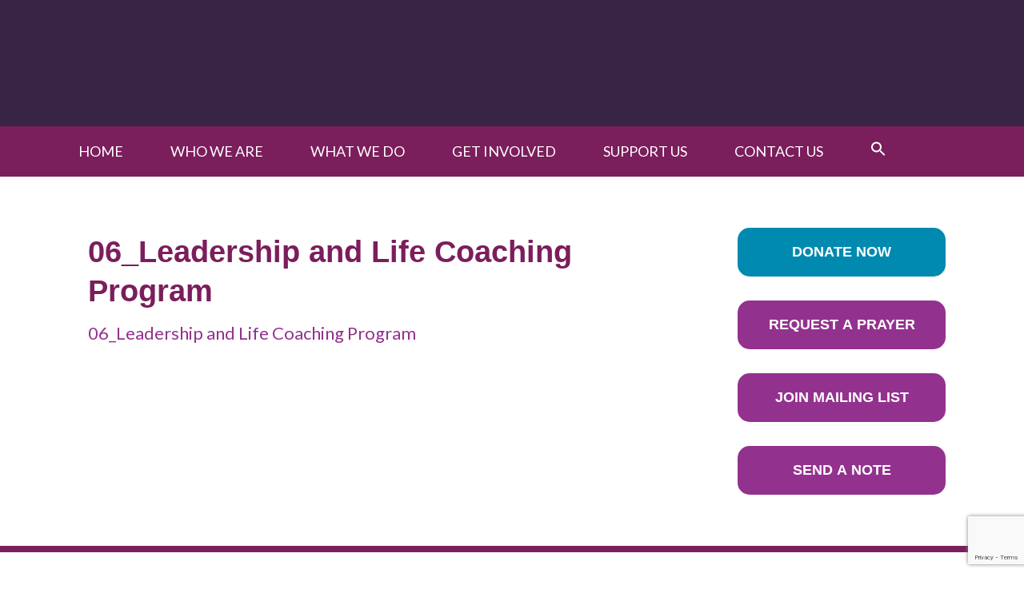

--- FILE ---
content_type: text/html; charset=utf-8
request_url: https://www.google.com/recaptcha/api2/anchor?ar=1&k=6LcBUTcrAAAAAN-g0ICH3D2UKt9ELSUJANa01mYI&co=aHR0cHM6Ly93d3cuc3Rqb3NlcGgtYmFkZW4ub3JnOjQ0Mw..&hl=en&v=PoyoqOPhxBO7pBk68S4YbpHZ&size=invisible&anchor-ms=20000&execute-ms=30000&cb=ioh9w1rf028r
body_size: 49628
content:
<!DOCTYPE HTML><html dir="ltr" lang="en"><head><meta http-equiv="Content-Type" content="text/html; charset=UTF-8">
<meta http-equiv="X-UA-Compatible" content="IE=edge">
<title>reCAPTCHA</title>
<style type="text/css">
/* cyrillic-ext */
@font-face {
  font-family: 'Roboto';
  font-style: normal;
  font-weight: 400;
  font-stretch: 100%;
  src: url(//fonts.gstatic.com/s/roboto/v48/KFO7CnqEu92Fr1ME7kSn66aGLdTylUAMa3GUBHMdazTgWw.woff2) format('woff2');
  unicode-range: U+0460-052F, U+1C80-1C8A, U+20B4, U+2DE0-2DFF, U+A640-A69F, U+FE2E-FE2F;
}
/* cyrillic */
@font-face {
  font-family: 'Roboto';
  font-style: normal;
  font-weight: 400;
  font-stretch: 100%;
  src: url(//fonts.gstatic.com/s/roboto/v48/KFO7CnqEu92Fr1ME7kSn66aGLdTylUAMa3iUBHMdazTgWw.woff2) format('woff2');
  unicode-range: U+0301, U+0400-045F, U+0490-0491, U+04B0-04B1, U+2116;
}
/* greek-ext */
@font-face {
  font-family: 'Roboto';
  font-style: normal;
  font-weight: 400;
  font-stretch: 100%;
  src: url(//fonts.gstatic.com/s/roboto/v48/KFO7CnqEu92Fr1ME7kSn66aGLdTylUAMa3CUBHMdazTgWw.woff2) format('woff2');
  unicode-range: U+1F00-1FFF;
}
/* greek */
@font-face {
  font-family: 'Roboto';
  font-style: normal;
  font-weight: 400;
  font-stretch: 100%;
  src: url(//fonts.gstatic.com/s/roboto/v48/KFO7CnqEu92Fr1ME7kSn66aGLdTylUAMa3-UBHMdazTgWw.woff2) format('woff2');
  unicode-range: U+0370-0377, U+037A-037F, U+0384-038A, U+038C, U+038E-03A1, U+03A3-03FF;
}
/* math */
@font-face {
  font-family: 'Roboto';
  font-style: normal;
  font-weight: 400;
  font-stretch: 100%;
  src: url(//fonts.gstatic.com/s/roboto/v48/KFO7CnqEu92Fr1ME7kSn66aGLdTylUAMawCUBHMdazTgWw.woff2) format('woff2');
  unicode-range: U+0302-0303, U+0305, U+0307-0308, U+0310, U+0312, U+0315, U+031A, U+0326-0327, U+032C, U+032F-0330, U+0332-0333, U+0338, U+033A, U+0346, U+034D, U+0391-03A1, U+03A3-03A9, U+03B1-03C9, U+03D1, U+03D5-03D6, U+03F0-03F1, U+03F4-03F5, U+2016-2017, U+2034-2038, U+203C, U+2040, U+2043, U+2047, U+2050, U+2057, U+205F, U+2070-2071, U+2074-208E, U+2090-209C, U+20D0-20DC, U+20E1, U+20E5-20EF, U+2100-2112, U+2114-2115, U+2117-2121, U+2123-214F, U+2190, U+2192, U+2194-21AE, U+21B0-21E5, U+21F1-21F2, U+21F4-2211, U+2213-2214, U+2216-22FF, U+2308-230B, U+2310, U+2319, U+231C-2321, U+2336-237A, U+237C, U+2395, U+239B-23B7, U+23D0, U+23DC-23E1, U+2474-2475, U+25AF, U+25B3, U+25B7, U+25BD, U+25C1, U+25CA, U+25CC, U+25FB, U+266D-266F, U+27C0-27FF, U+2900-2AFF, U+2B0E-2B11, U+2B30-2B4C, U+2BFE, U+3030, U+FF5B, U+FF5D, U+1D400-1D7FF, U+1EE00-1EEFF;
}
/* symbols */
@font-face {
  font-family: 'Roboto';
  font-style: normal;
  font-weight: 400;
  font-stretch: 100%;
  src: url(//fonts.gstatic.com/s/roboto/v48/KFO7CnqEu92Fr1ME7kSn66aGLdTylUAMaxKUBHMdazTgWw.woff2) format('woff2');
  unicode-range: U+0001-000C, U+000E-001F, U+007F-009F, U+20DD-20E0, U+20E2-20E4, U+2150-218F, U+2190, U+2192, U+2194-2199, U+21AF, U+21E6-21F0, U+21F3, U+2218-2219, U+2299, U+22C4-22C6, U+2300-243F, U+2440-244A, U+2460-24FF, U+25A0-27BF, U+2800-28FF, U+2921-2922, U+2981, U+29BF, U+29EB, U+2B00-2BFF, U+4DC0-4DFF, U+FFF9-FFFB, U+10140-1018E, U+10190-1019C, U+101A0, U+101D0-101FD, U+102E0-102FB, U+10E60-10E7E, U+1D2C0-1D2D3, U+1D2E0-1D37F, U+1F000-1F0FF, U+1F100-1F1AD, U+1F1E6-1F1FF, U+1F30D-1F30F, U+1F315, U+1F31C, U+1F31E, U+1F320-1F32C, U+1F336, U+1F378, U+1F37D, U+1F382, U+1F393-1F39F, U+1F3A7-1F3A8, U+1F3AC-1F3AF, U+1F3C2, U+1F3C4-1F3C6, U+1F3CA-1F3CE, U+1F3D4-1F3E0, U+1F3ED, U+1F3F1-1F3F3, U+1F3F5-1F3F7, U+1F408, U+1F415, U+1F41F, U+1F426, U+1F43F, U+1F441-1F442, U+1F444, U+1F446-1F449, U+1F44C-1F44E, U+1F453, U+1F46A, U+1F47D, U+1F4A3, U+1F4B0, U+1F4B3, U+1F4B9, U+1F4BB, U+1F4BF, U+1F4C8-1F4CB, U+1F4D6, U+1F4DA, U+1F4DF, U+1F4E3-1F4E6, U+1F4EA-1F4ED, U+1F4F7, U+1F4F9-1F4FB, U+1F4FD-1F4FE, U+1F503, U+1F507-1F50B, U+1F50D, U+1F512-1F513, U+1F53E-1F54A, U+1F54F-1F5FA, U+1F610, U+1F650-1F67F, U+1F687, U+1F68D, U+1F691, U+1F694, U+1F698, U+1F6AD, U+1F6B2, U+1F6B9-1F6BA, U+1F6BC, U+1F6C6-1F6CF, U+1F6D3-1F6D7, U+1F6E0-1F6EA, U+1F6F0-1F6F3, U+1F6F7-1F6FC, U+1F700-1F7FF, U+1F800-1F80B, U+1F810-1F847, U+1F850-1F859, U+1F860-1F887, U+1F890-1F8AD, U+1F8B0-1F8BB, U+1F8C0-1F8C1, U+1F900-1F90B, U+1F93B, U+1F946, U+1F984, U+1F996, U+1F9E9, U+1FA00-1FA6F, U+1FA70-1FA7C, U+1FA80-1FA89, U+1FA8F-1FAC6, U+1FACE-1FADC, U+1FADF-1FAE9, U+1FAF0-1FAF8, U+1FB00-1FBFF;
}
/* vietnamese */
@font-face {
  font-family: 'Roboto';
  font-style: normal;
  font-weight: 400;
  font-stretch: 100%;
  src: url(//fonts.gstatic.com/s/roboto/v48/KFO7CnqEu92Fr1ME7kSn66aGLdTylUAMa3OUBHMdazTgWw.woff2) format('woff2');
  unicode-range: U+0102-0103, U+0110-0111, U+0128-0129, U+0168-0169, U+01A0-01A1, U+01AF-01B0, U+0300-0301, U+0303-0304, U+0308-0309, U+0323, U+0329, U+1EA0-1EF9, U+20AB;
}
/* latin-ext */
@font-face {
  font-family: 'Roboto';
  font-style: normal;
  font-weight: 400;
  font-stretch: 100%;
  src: url(//fonts.gstatic.com/s/roboto/v48/KFO7CnqEu92Fr1ME7kSn66aGLdTylUAMa3KUBHMdazTgWw.woff2) format('woff2');
  unicode-range: U+0100-02BA, U+02BD-02C5, U+02C7-02CC, U+02CE-02D7, U+02DD-02FF, U+0304, U+0308, U+0329, U+1D00-1DBF, U+1E00-1E9F, U+1EF2-1EFF, U+2020, U+20A0-20AB, U+20AD-20C0, U+2113, U+2C60-2C7F, U+A720-A7FF;
}
/* latin */
@font-face {
  font-family: 'Roboto';
  font-style: normal;
  font-weight: 400;
  font-stretch: 100%;
  src: url(//fonts.gstatic.com/s/roboto/v48/KFO7CnqEu92Fr1ME7kSn66aGLdTylUAMa3yUBHMdazQ.woff2) format('woff2');
  unicode-range: U+0000-00FF, U+0131, U+0152-0153, U+02BB-02BC, U+02C6, U+02DA, U+02DC, U+0304, U+0308, U+0329, U+2000-206F, U+20AC, U+2122, U+2191, U+2193, U+2212, U+2215, U+FEFF, U+FFFD;
}
/* cyrillic-ext */
@font-face {
  font-family: 'Roboto';
  font-style: normal;
  font-weight: 500;
  font-stretch: 100%;
  src: url(//fonts.gstatic.com/s/roboto/v48/KFO7CnqEu92Fr1ME7kSn66aGLdTylUAMa3GUBHMdazTgWw.woff2) format('woff2');
  unicode-range: U+0460-052F, U+1C80-1C8A, U+20B4, U+2DE0-2DFF, U+A640-A69F, U+FE2E-FE2F;
}
/* cyrillic */
@font-face {
  font-family: 'Roboto';
  font-style: normal;
  font-weight: 500;
  font-stretch: 100%;
  src: url(//fonts.gstatic.com/s/roboto/v48/KFO7CnqEu92Fr1ME7kSn66aGLdTylUAMa3iUBHMdazTgWw.woff2) format('woff2');
  unicode-range: U+0301, U+0400-045F, U+0490-0491, U+04B0-04B1, U+2116;
}
/* greek-ext */
@font-face {
  font-family: 'Roboto';
  font-style: normal;
  font-weight: 500;
  font-stretch: 100%;
  src: url(//fonts.gstatic.com/s/roboto/v48/KFO7CnqEu92Fr1ME7kSn66aGLdTylUAMa3CUBHMdazTgWw.woff2) format('woff2');
  unicode-range: U+1F00-1FFF;
}
/* greek */
@font-face {
  font-family: 'Roboto';
  font-style: normal;
  font-weight: 500;
  font-stretch: 100%;
  src: url(//fonts.gstatic.com/s/roboto/v48/KFO7CnqEu92Fr1ME7kSn66aGLdTylUAMa3-UBHMdazTgWw.woff2) format('woff2');
  unicode-range: U+0370-0377, U+037A-037F, U+0384-038A, U+038C, U+038E-03A1, U+03A3-03FF;
}
/* math */
@font-face {
  font-family: 'Roboto';
  font-style: normal;
  font-weight: 500;
  font-stretch: 100%;
  src: url(//fonts.gstatic.com/s/roboto/v48/KFO7CnqEu92Fr1ME7kSn66aGLdTylUAMawCUBHMdazTgWw.woff2) format('woff2');
  unicode-range: U+0302-0303, U+0305, U+0307-0308, U+0310, U+0312, U+0315, U+031A, U+0326-0327, U+032C, U+032F-0330, U+0332-0333, U+0338, U+033A, U+0346, U+034D, U+0391-03A1, U+03A3-03A9, U+03B1-03C9, U+03D1, U+03D5-03D6, U+03F0-03F1, U+03F4-03F5, U+2016-2017, U+2034-2038, U+203C, U+2040, U+2043, U+2047, U+2050, U+2057, U+205F, U+2070-2071, U+2074-208E, U+2090-209C, U+20D0-20DC, U+20E1, U+20E5-20EF, U+2100-2112, U+2114-2115, U+2117-2121, U+2123-214F, U+2190, U+2192, U+2194-21AE, U+21B0-21E5, U+21F1-21F2, U+21F4-2211, U+2213-2214, U+2216-22FF, U+2308-230B, U+2310, U+2319, U+231C-2321, U+2336-237A, U+237C, U+2395, U+239B-23B7, U+23D0, U+23DC-23E1, U+2474-2475, U+25AF, U+25B3, U+25B7, U+25BD, U+25C1, U+25CA, U+25CC, U+25FB, U+266D-266F, U+27C0-27FF, U+2900-2AFF, U+2B0E-2B11, U+2B30-2B4C, U+2BFE, U+3030, U+FF5B, U+FF5D, U+1D400-1D7FF, U+1EE00-1EEFF;
}
/* symbols */
@font-face {
  font-family: 'Roboto';
  font-style: normal;
  font-weight: 500;
  font-stretch: 100%;
  src: url(//fonts.gstatic.com/s/roboto/v48/KFO7CnqEu92Fr1ME7kSn66aGLdTylUAMaxKUBHMdazTgWw.woff2) format('woff2');
  unicode-range: U+0001-000C, U+000E-001F, U+007F-009F, U+20DD-20E0, U+20E2-20E4, U+2150-218F, U+2190, U+2192, U+2194-2199, U+21AF, U+21E6-21F0, U+21F3, U+2218-2219, U+2299, U+22C4-22C6, U+2300-243F, U+2440-244A, U+2460-24FF, U+25A0-27BF, U+2800-28FF, U+2921-2922, U+2981, U+29BF, U+29EB, U+2B00-2BFF, U+4DC0-4DFF, U+FFF9-FFFB, U+10140-1018E, U+10190-1019C, U+101A0, U+101D0-101FD, U+102E0-102FB, U+10E60-10E7E, U+1D2C0-1D2D3, U+1D2E0-1D37F, U+1F000-1F0FF, U+1F100-1F1AD, U+1F1E6-1F1FF, U+1F30D-1F30F, U+1F315, U+1F31C, U+1F31E, U+1F320-1F32C, U+1F336, U+1F378, U+1F37D, U+1F382, U+1F393-1F39F, U+1F3A7-1F3A8, U+1F3AC-1F3AF, U+1F3C2, U+1F3C4-1F3C6, U+1F3CA-1F3CE, U+1F3D4-1F3E0, U+1F3ED, U+1F3F1-1F3F3, U+1F3F5-1F3F7, U+1F408, U+1F415, U+1F41F, U+1F426, U+1F43F, U+1F441-1F442, U+1F444, U+1F446-1F449, U+1F44C-1F44E, U+1F453, U+1F46A, U+1F47D, U+1F4A3, U+1F4B0, U+1F4B3, U+1F4B9, U+1F4BB, U+1F4BF, U+1F4C8-1F4CB, U+1F4D6, U+1F4DA, U+1F4DF, U+1F4E3-1F4E6, U+1F4EA-1F4ED, U+1F4F7, U+1F4F9-1F4FB, U+1F4FD-1F4FE, U+1F503, U+1F507-1F50B, U+1F50D, U+1F512-1F513, U+1F53E-1F54A, U+1F54F-1F5FA, U+1F610, U+1F650-1F67F, U+1F687, U+1F68D, U+1F691, U+1F694, U+1F698, U+1F6AD, U+1F6B2, U+1F6B9-1F6BA, U+1F6BC, U+1F6C6-1F6CF, U+1F6D3-1F6D7, U+1F6E0-1F6EA, U+1F6F0-1F6F3, U+1F6F7-1F6FC, U+1F700-1F7FF, U+1F800-1F80B, U+1F810-1F847, U+1F850-1F859, U+1F860-1F887, U+1F890-1F8AD, U+1F8B0-1F8BB, U+1F8C0-1F8C1, U+1F900-1F90B, U+1F93B, U+1F946, U+1F984, U+1F996, U+1F9E9, U+1FA00-1FA6F, U+1FA70-1FA7C, U+1FA80-1FA89, U+1FA8F-1FAC6, U+1FACE-1FADC, U+1FADF-1FAE9, U+1FAF0-1FAF8, U+1FB00-1FBFF;
}
/* vietnamese */
@font-face {
  font-family: 'Roboto';
  font-style: normal;
  font-weight: 500;
  font-stretch: 100%;
  src: url(//fonts.gstatic.com/s/roboto/v48/KFO7CnqEu92Fr1ME7kSn66aGLdTylUAMa3OUBHMdazTgWw.woff2) format('woff2');
  unicode-range: U+0102-0103, U+0110-0111, U+0128-0129, U+0168-0169, U+01A0-01A1, U+01AF-01B0, U+0300-0301, U+0303-0304, U+0308-0309, U+0323, U+0329, U+1EA0-1EF9, U+20AB;
}
/* latin-ext */
@font-face {
  font-family: 'Roboto';
  font-style: normal;
  font-weight: 500;
  font-stretch: 100%;
  src: url(//fonts.gstatic.com/s/roboto/v48/KFO7CnqEu92Fr1ME7kSn66aGLdTylUAMa3KUBHMdazTgWw.woff2) format('woff2');
  unicode-range: U+0100-02BA, U+02BD-02C5, U+02C7-02CC, U+02CE-02D7, U+02DD-02FF, U+0304, U+0308, U+0329, U+1D00-1DBF, U+1E00-1E9F, U+1EF2-1EFF, U+2020, U+20A0-20AB, U+20AD-20C0, U+2113, U+2C60-2C7F, U+A720-A7FF;
}
/* latin */
@font-face {
  font-family: 'Roboto';
  font-style: normal;
  font-weight: 500;
  font-stretch: 100%;
  src: url(//fonts.gstatic.com/s/roboto/v48/KFO7CnqEu92Fr1ME7kSn66aGLdTylUAMa3yUBHMdazQ.woff2) format('woff2');
  unicode-range: U+0000-00FF, U+0131, U+0152-0153, U+02BB-02BC, U+02C6, U+02DA, U+02DC, U+0304, U+0308, U+0329, U+2000-206F, U+20AC, U+2122, U+2191, U+2193, U+2212, U+2215, U+FEFF, U+FFFD;
}
/* cyrillic-ext */
@font-face {
  font-family: 'Roboto';
  font-style: normal;
  font-weight: 900;
  font-stretch: 100%;
  src: url(//fonts.gstatic.com/s/roboto/v48/KFO7CnqEu92Fr1ME7kSn66aGLdTylUAMa3GUBHMdazTgWw.woff2) format('woff2');
  unicode-range: U+0460-052F, U+1C80-1C8A, U+20B4, U+2DE0-2DFF, U+A640-A69F, U+FE2E-FE2F;
}
/* cyrillic */
@font-face {
  font-family: 'Roboto';
  font-style: normal;
  font-weight: 900;
  font-stretch: 100%;
  src: url(//fonts.gstatic.com/s/roboto/v48/KFO7CnqEu92Fr1ME7kSn66aGLdTylUAMa3iUBHMdazTgWw.woff2) format('woff2');
  unicode-range: U+0301, U+0400-045F, U+0490-0491, U+04B0-04B1, U+2116;
}
/* greek-ext */
@font-face {
  font-family: 'Roboto';
  font-style: normal;
  font-weight: 900;
  font-stretch: 100%;
  src: url(//fonts.gstatic.com/s/roboto/v48/KFO7CnqEu92Fr1ME7kSn66aGLdTylUAMa3CUBHMdazTgWw.woff2) format('woff2');
  unicode-range: U+1F00-1FFF;
}
/* greek */
@font-face {
  font-family: 'Roboto';
  font-style: normal;
  font-weight: 900;
  font-stretch: 100%;
  src: url(//fonts.gstatic.com/s/roboto/v48/KFO7CnqEu92Fr1ME7kSn66aGLdTylUAMa3-UBHMdazTgWw.woff2) format('woff2');
  unicode-range: U+0370-0377, U+037A-037F, U+0384-038A, U+038C, U+038E-03A1, U+03A3-03FF;
}
/* math */
@font-face {
  font-family: 'Roboto';
  font-style: normal;
  font-weight: 900;
  font-stretch: 100%;
  src: url(//fonts.gstatic.com/s/roboto/v48/KFO7CnqEu92Fr1ME7kSn66aGLdTylUAMawCUBHMdazTgWw.woff2) format('woff2');
  unicode-range: U+0302-0303, U+0305, U+0307-0308, U+0310, U+0312, U+0315, U+031A, U+0326-0327, U+032C, U+032F-0330, U+0332-0333, U+0338, U+033A, U+0346, U+034D, U+0391-03A1, U+03A3-03A9, U+03B1-03C9, U+03D1, U+03D5-03D6, U+03F0-03F1, U+03F4-03F5, U+2016-2017, U+2034-2038, U+203C, U+2040, U+2043, U+2047, U+2050, U+2057, U+205F, U+2070-2071, U+2074-208E, U+2090-209C, U+20D0-20DC, U+20E1, U+20E5-20EF, U+2100-2112, U+2114-2115, U+2117-2121, U+2123-214F, U+2190, U+2192, U+2194-21AE, U+21B0-21E5, U+21F1-21F2, U+21F4-2211, U+2213-2214, U+2216-22FF, U+2308-230B, U+2310, U+2319, U+231C-2321, U+2336-237A, U+237C, U+2395, U+239B-23B7, U+23D0, U+23DC-23E1, U+2474-2475, U+25AF, U+25B3, U+25B7, U+25BD, U+25C1, U+25CA, U+25CC, U+25FB, U+266D-266F, U+27C0-27FF, U+2900-2AFF, U+2B0E-2B11, U+2B30-2B4C, U+2BFE, U+3030, U+FF5B, U+FF5D, U+1D400-1D7FF, U+1EE00-1EEFF;
}
/* symbols */
@font-face {
  font-family: 'Roboto';
  font-style: normal;
  font-weight: 900;
  font-stretch: 100%;
  src: url(//fonts.gstatic.com/s/roboto/v48/KFO7CnqEu92Fr1ME7kSn66aGLdTylUAMaxKUBHMdazTgWw.woff2) format('woff2');
  unicode-range: U+0001-000C, U+000E-001F, U+007F-009F, U+20DD-20E0, U+20E2-20E4, U+2150-218F, U+2190, U+2192, U+2194-2199, U+21AF, U+21E6-21F0, U+21F3, U+2218-2219, U+2299, U+22C4-22C6, U+2300-243F, U+2440-244A, U+2460-24FF, U+25A0-27BF, U+2800-28FF, U+2921-2922, U+2981, U+29BF, U+29EB, U+2B00-2BFF, U+4DC0-4DFF, U+FFF9-FFFB, U+10140-1018E, U+10190-1019C, U+101A0, U+101D0-101FD, U+102E0-102FB, U+10E60-10E7E, U+1D2C0-1D2D3, U+1D2E0-1D37F, U+1F000-1F0FF, U+1F100-1F1AD, U+1F1E6-1F1FF, U+1F30D-1F30F, U+1F315, U+1F31C, U+1F31E, U+1F320-1F32C, U+1F336, U+1F378, U+1F37D, U+1F382, U+1F393-1F39F, U+1F3A7-1F3A8, U+1F3AC-1F3AF, U+1F3C2, U+1F3C4-1F3C6, U+1F3CA-1F3CE, U+1F3D4-1F3E0, U+1F3ED, U+1F3F1-1F3F3, U+1F3F5-1F3F7, U+1F408, U+1F415, U+1F41F, U+1F426, U+1F43F, U+1F441-1F442, U+1F444, U+1F446-1F449, U+1F44C-1F44E, U+1F453, U+1F46A, U+1F47D, U+1F4A3, U+1F4B0, U+1F4B3, U+1F4B9, U+1F4BB, U+1F4BF, U+1F4C8-1F4CB, U+1F4D6, U+1F4DA, U+1F4DF, U+1F4E3-1F4E6, U+1F4EA-1F4ED, U+1F4F7, U+1F4F9-1F4FB, U+1F4FD-1F4FE, U+1F503, U+1F507-1F50B, U+1F50D, U+1F512-1F513, U+1F53E-1F54A, U+1F54F-1F5FA, U+1F610, U+1F650-1F67F, U+1F687, U+1F68D, U+1F691, U+1F694, U+1F698, U+1F6AD, U+1F6B2, U+1F6B9-1F6BA, U+1F6BC, U+1F6C6-1F6CF, U+1F6D3-1F6D7, U+1F6E0-1F6EA, U+1F6F0-1F6F3, U+1F6F7-1F6FC, U+1F700-1F7FF, U+1F800-1F80B, U+1F810-1F847, U+1F850-1F859, U+1F860-1F887, U+1F890-1F8AD, U+1F8B0-1F8BB, U+1F8C0-1F8C1, U+1F900-1F90B, U+1F93B, U+1F946, U+1F984, U+1F996, U+1F9E9, U+1FA00-1FA6F, U+1FA70-1FA7C, U+1FA80-1FA89, U+1FA8F-1FAC6, U+1FACE-1FADC, U+1FADF-1FAE9, U+1FAF0-1FAF8, U+1FB00-1FBFF;
}
/* vietnamese */
@font-face {
  font-family: 'Roboto';
  font-style: normal;
  font-weight: 900;
  font-stretch: 100%;
  src: url(//fonts.gstatic.com/s/roboto/v48/KFO7CnqEu92Fr1ME7kSn66aGLdTylUAMa3OUBHMdazTgWw.woff2) format('woff2');
  unicode-range: U+0102-0103, U+0110-0111, U+0128-0129, U+0168-0169, U+01A0-01A1, U+01AF-01B0, U+0300-0301, U+0303-0304, U+0308-0309, U+0323, U+0329, U+1EA0-1EF9, U+20AB;
}
/* latin-ext */
@font-face {
  font-family: 'Roboto';
  font-style: normal;
  font-weight: 900;
  font-stretch: 100%;
  src: url(//fonts.gstatic.com/s/roboto/v48/KFO7CnqEu92Fr1ME7kSn66aGLdTylUAMa3KUBHMdazTgWw.woff2) format('woff2');
  unicode-range: U+0100-02BA, U+02BD-02C5, U+02C7-02CC, U+02CE-02D7, U+02DD-02FF, U+0304, U+0308, U+0329, U+1D00-1DBF, U+1E00-1E9F, U+1EF2-1EFF, U+2020, U+20A0-20AB, U+20AD-20C0, U+2113, U+2C60-2C7F, U+A720-A7FF;
}
/* latin */
@font-face {
  font-family: 'Roboto';
  font-style: normal;
  font-weight: 900;
  font-stretch: 100%;
  src: url(//fonts.gstatic.com/s/roboto/v48/KFO7CnqEu92Fr1ME7kSn66aGLdTylUAMa3yUBHMdazQ.woff2) format('woff2');
  unicode-range: U+0000-00FF, U+0131, U+0152-0153, U+02BB-02BC, U+02C6, U+02DA, U+02DC, U+0304, U+0308, U+0329, U+2000-206F, U+20AC, U+2122, U+2191, U+2193, U+2212, U+2215, U+FEFF, U+FFFD;
}

</style>
<link rel="stylesheet" type="text/css" href="https://www.gstatic.com/recaptcha/releases/PoyoqOPhxBO7pBk68S4YbpHZ/styles__ltr.css">
<script nonce="QzAUuCYLO7D47h5R0dwWvQ" type="text/javascript">window['__recaptcha_api'] = 'https://www.google.com/recaptcha/api2/';</script>
<script type="text/javascript" src="https://www.gstatic.com/recaptcha/releases/PoyoqOPhxBO7pBk68S4YbpHZ/recaptcha__en.js" nonce="QzAUuCYLO7D47h5R0dwWvQ">
      
    </script></head>
<body><div id="rc-anchor-alert" class="rc-anchor-alert"></div>
<input type="hidden" id="recaptcha-token" value="[base64]">
<script type="text/javascript" nonce="QzAUuCYLO7D47h5R0dwWvQ">
      recaptcha.anchor.Main.init("[\x22ainput\x22,[\x22bgdata\x22,\x22\x22,\[base64]/[base64]/bmV3IFpbdF0obVswXSk6Sz09Mj9uZXcgWlt0XShtWzBdLG1bMV0pOks9PTM/bmV3IFpbdF0obVswXSxtWzFdLG1bMl0pOks9PTQ/[base64]/[base64]/[base64]/[base64]/[base64]/[base64]/[base64]/[base64]/[base64]/[base64]/[base64]/[base64]/[base64]/[base64]\\u003d\\u003d\x22,\[base64]\x22,\x22wr82dcK5XQ/Cl0LDnMOXwr5gHMK/[base64]/[base64]/Ct1BJK8OUIsK5WnfCnkI+En/Dqm7Di8OjwpUWesKtVMKQw7t6F8K6G8O9w6/CiFPCkcO9w6c7fMOleh0uKsOOw53Cp8Ovw63Cp0NYw5h1wo3Cj0YqKDxOw7PCgizDumsNZAsEKhlAw6jDjRZEJRJaTsK2w7gsw5zCocOKTcOowr9YNMKDAMKQfFVaw7HDry3DpMK/wpbCul3Dvl/DiiALaBgtewAMfcKuwrZLwoFGIwI1w6TCrTdrw63CiURpwpAPLljClUYyw5fCl8Kqw4lCD3fCrnXDs8KNJsKTwrDDjFsFIMK2wrbDlsK1I2Ulwo3CoMOyXcOVwo7Dmx7DkF03bMK4wrXDqcOFYMKWwqFFw4UcNE/CtsKkMCZ8KjnCt0TDnsKFw4TCmcOtw5vCs8OwZMKiwoHDphTDpzTDm2ItwqrDscKtcsK7EcKeI0MdwrMQwro6eB3DqAl4w6DCijfCl2RmwobDjRbDp0ZUw5nDomUOw44Bw67DrBrCsiQ/w5fCiHpjNFptcW3DsiErM8OkTFXCnsOgW8Ocwq9uDcK9wrnCnsOAw6TCohXCnngCFiIaD3c/w6jDmCtbWAHCkWhUwpDCuMOiw6ZZE8O/[base64]/[base64]/woJdwrIWw5HDmMK6wrXCt8KkwrACTHbDvmcMw4fCkMKRT2h2w41Tw5dMw7jCmcKRwrbDjsOqVQJ/woQHwpMTTCTCn8KNw5A3wqg7wrlJehzDtsKlfzUATAfCgMKvJMOQw7/DpcOzSMKUw7QsA8Kmwoc8wpnCr8KxVkB3w70bw6lOwokiw7vDlMK1ecKDwqNRUTXCvEMrw6s/TAwfwq0Dw5PDksOLwoDDl8KQw44BwrVcEX7DosKGwqvDsknCosORR8Kgw4LCmcKJecKZJMOaUCbCocKyEFzDqcKEOsOgRXvCgsO7ccKaw75vfcKTw5HCpVFIwq82QhsDwoLDjE3DkMObwpHDmsKJDStvw7jDisOnw47CoHfCnARDw6R/asK8TsOOwpnDjMOZw6XDjAbCvMOwesOjF8KIwrnCg1VqVBtFccKiLcKkA8KEw7rCisOfwotdw7s1w6PDig8Rwq3DlnXDrnvCg0bDpmo6w57CnsKNJcK/wqZhcDkIwrzCicOcA0jCnXJlwq0Yw49REsKYdm53V8KQCjrClSk/[base64]/IMOswqsTOcKVXsKNSMKiwp7DmQdMw5R8Z2sqD0sZQR/DjMKXFyrDlMOlTMOnw7TCqQzDtMKeVCkLLMOKYwc7Y8OIFjXDvDwrGMKTw6jCmMKxGX3DrEjDnsOXwqzCksKBR8KAw7DChjrCusKIw4NowrM7OzbDrAkLwrMqwp1oMGBbwp7CqcKHPMOodE7DtGEjwqHDrcOpw6HDjmhuw5LDv8KYcsKeVhR1VzXDilE3TsK/wo7DrkgfFkhSSivCrWbDjhwRwpYUGUvCnBPDgVR3EcOOw5jClUDDtMOOZXRow5hLVkl/w4vCi8OLw7ElwrAnw7NtwrHDmy0/TlfCgk0pR8KDOcKWwpvDmBHCthjCgHUAfsKmwod3IADCuMOxwrTCvAXCocO7w4jDkWpTDgrDiTTDpMKFwoV6w7fCl3lOwpjDhEN6w6TDgRRtA8K4Z8O4AsKiwo0Iw5XDssKAb2PDgSTCjivCkWXCrlvDmnXDpjrCssKWD8K/MsKxNsK7cHfCvlRBwrTCvGoVOEAsEwLDj2XCjR7CtsKZTUFowqNtwrVAw4HDucOYeBxMw7PCv8OkwoHDisKMwpbDqsO5ZnzCuD8QEMKywpXDrlxVwrBRcFfCgw9Qw5LCtsKjThHCisKDacOnw5vDqx9PGMOuwoTCjRxpHMOSw4kkw4pvw6/DhynDhDw1CMO6w6U/wrIrw6gtZsO+UzPDkMKIw5sJc8KsZcKKInPDtMKBNy4lw7wkw7DCucKQQD/CksOTHcOhTcKPWMOfacKRN8KcwpPCti13wplnKMOuGcOiw7lxw7sPTMO1XMO5WcOcLsKHw6oeLXTCrkTDsMO/w7jDk8OqY8KFw7zDpcKUw7ZVAsKTF8OLw5EKwpF3w6p4wqZtwo3Dr8Krw5TDnEt2HMOoeMKnw5NRw5TCrsKOw7kzYQljw4/DjUAvIwfCjWUbG8Ocw5Yxw5XCqS91wofDgHHDjcO0wr7DvcORw5/CkMKwwo5sYMKHO2XChsOsBsK7VcKCwrIbw6zDvHYswoLDkGogw43Cky50UCzCi3nCj8Ktw7/DicOPw4QdGS9hwrLCucKxe8OIw6h+wqXDrcKww7XDvMKFDsOUw5jCu0Ylw5gmX1c/w70PasOaQAtAw70vw77CiWY8w5nCiMKLA3IFWRrDkDjCmcOJwonCvMKLwrZXIRhVwoLDnALCgMKWdU5QwqjChMK9w5E1EXxLw4fDgwjDmMOMwpwvRMK9b8KBwr/DjSrDs8OYwp52wrwXOsOaw4s5ZsKRwoDCkcK4wrDCmlzDvcKywoRWwotowoVyZsOhwpRswq/Cui15Dm7DscOEwpwAOyFOw4vDo0/CksK9woV3w7jDrw/[base64]/[base64]/woJCwot3w5x3w65Kwr3CvsKgZ1DCkFtUU3jChX/DgkEEZSxZwoYhw67Cj8ORwr4ACcK5KksjOMOYC8OtccKOwo8/w4pbbcKAG09jwovCp8OIwp/[base64]/PCB9woHCsiXCg3wkI8ORamPDqcK3OULCiMKAOcOiw69TA03Coj92Mh7DunF2wqlLwoDCpUpIw5FeBsKgT0wcT8OJwo4twrRVSDsVAcOXw78kW8KvUsKFYMOOSgjClMOBwrZWw5zDnsKGw6/[base64]/[base64]/wqIxf8K1AsKEwoE3w5fDj8O2QMO0D8OCIVwtw73DpsK+X31kV8KcwrMQwojDpiLDiUDDusOYwqwedBQnaSkvw4xQwoUuw5VIw6VwOGEXDGXChhkmwo5IwqFWw5PCv8Oyw4HDuQ3ChcKwCRrDm3LDtcONwp1Awq81QSDCrMO/ADpXZG5EBhLDq05sw6nDpcO9KcKBCsKxWTZywpgDwpDDj8OqwptgKsO0wpJZW8ODw6gZw4kuOxA7wpTCoMO/wrLDvsKCYMOzw7E9w5HDv8OWwpFPwoQXwo7Dh0s1Q0jDjsOeccKvw4VPasKMSMK5RhPDhcOMHW0mwq3CvsKGS8KPFm3DrjvCjcKzFsK/R8OQBcO1w480wq7DlmVUwqNlcMOcwoHDtsOuc1Unw6TCl8ONSsK8S1MBwodkXsOQwrdRXcKmbcO4w6Mhw4LCuyI6DcK+EsKcGH3Dt8OTXcOuw4DColARMHpPJUQOLlczw4LDt3p8dMOjw73DjsOWw6HDh8O6QcK/wq3DgcOww6bDmCx8W8OSMR/CkcORw5Ytw6XDu8OiYsK/ZwPDhgDCmGlrw6TCicKbw40VO3c8GcOCL0rCuMO8wr7DoGVoeMORECPDh2haw6DCmsKqVh/DvkN2w4zCiibCvypTEHfCkU41BVlXFsKVw4/DmhHDt8KNWHgowqFiw57Cm3odWsKtKQzDnA06w7PCvHUsT8OCw5vCvn1+VgPDqMK+DRBUIVjCmDljwp1Kwo8/ZEEbw7s3GsKfUcKpE3cEVXgIw67DksKwFHDDqn9ZUSrDuCQ/[base64]/Dn8KxwpI3w5PDl0XCg3LDsysVCsK0Fj1nBsKATsKwwrDDosKUXWZDw6XDicK1wpVZw4fDlcK/C0TDjsKeYinCm2UYwqM1GcKlf0Afw6MgwrAswojDnwnCuSB2w7nDgcKyw5dJQMKZwrbDm8KWwrDDtlnCrD9cUhXCo8ODaAEUw6VbwpR5wq3DpgwBHcKWTV8UaVvChMKuwpfDsmdkwpIiaWAGByZDw75WFBAzw7VIw5o/VTtxwpXDssKsw67ChsKzwodFN8OzwoPCvMK/NAHDknfCncOyN8OhVsOsw6LDq8KIWTldQE3Cs3QgDsOOcsKEZF4jQkkxwrV1w7jCv8KyfwsIIsKCwrTDqsOvBMOVwp/DisOcBGjDiBZSw6kJAmBVw4Z2w7TDusKjFMKbbycoS8KKwpAFRmhUWlLDkMOHw5Igw6/DjwXDohAZbn9PwoVIw7PDgcO/[base64]/DtwTDucKDwr3DqBbCosOYwptMwpjDjWHDsx4ww5FLE8KpSMKKZkLDksK7wp88NsKKAS07McK+wrJywojCtR7CtMK/w7s0NA0Bw4MCFlxmw4cIT8OsATDDscKHSTHClcKQOMKgJxDCugfCrcO8w7vCj8KnDiF1w4gBwpZpAURfNcObMcKLwq3DhMOMM3TDicOSwrMZwqMtw6NzwqbCmsKJTcO9w4LDvU/[base64]/DrcOOBsOkBGfDgcOcX8OjdsKGwqLDt8KJEihkfsOdw4jDoFvCmWZWwrkRYcKUwrjCh8OsNycGeMO7w6fCqn0PAcKOw6XCo37DrcOqw4wgIHNLwrHDsWHCqsOBw5g/wo7Cv8KawrzDgAJ+fnfCusK/C8KDwr7CgsKRwqYOw7zCgMKcF0zDusKDeRjCmcK9UAnCo17CpsO+UGvDrB/DucOTw6F3bsK0ZcOYKMOyMBXDjMOXb8OOIcOoS8KXwqDDlsK9dD5dw6PCrcOoJ0nChMOGNsOgBcOPwrIgwqt6bMKqw6vDh8OxfMOfRirCuGnCt8O0wqskwqpww7l/w4nCnWTDkUbDniDCij/DqsOrecOvw7vCtMO2wqvDtsOlw5DDqhEsEcOiJHfDklhqw4PCmFsKw6BAFQvCoS/CnFzCn8OvQ8OKMMOCfMOaZRlcAkADwpJzDMK/w6fConICw74uw6rDmMK+SsKYw7BXw5TDhwvCt2E4DRvCklPCjTwuwqhvw6hWTGLCgMO9w7bCncKUw4sEw4/DusOLwrlZwrQDfcO1KMO5H8KgacOww4PCvcOJw4rDj8KUIk4OEyp9wrfDs8KkFGfCmEB4V8KjEMORw4fCgMKVNsO+XMKQwqjDscODwoDDisONfyVXwrpLwpsZEMO0OsO7SsOkw61qFcKbCWfConPDrsO/wqgOXQTDuR/Dq8KcQ8OpVMO8C8Olw6RFI8K+XzE3TSrCt1fDgMKSwrQiMm7DqABFbillVUE/OMO/wqfCv8KrU8OpU0EKH1jCmMO+ZcOsIcK0wrcde8OEwqd+O8O6wpswbDMBKSkydH08W8O/Mk/Cuk/CsCkLw6FcwpfDkMOUGAgRw6lCQ8KTw7jCjsK+w5fDlMOFwrPDscOuAsO/wo0nwpjCtGjCgcKCS8O0eMOkTizDsmduw7kaU8Oowo/DthYBwocuGcKeHBnDosK2w59MwrDCm2UFw73DpU5/w4fDtgEKwp0lw4JjJU3CocOjOsO3w6svwrDChsKbw5/CgS/DrcKXZsKNw4jDosKYHMOWwozCsk3DuMOzTVLDskMTYsOQwpnCocO/CTlTw59tw7UHM3x7YsOMwqrDo8KDwoHChFbCj8O7w6lPJzDCpcKOZcKfwpDCiXsZwrzCt8KtwqcrQMK0wrRDLMOcHnjCh8K7KD7CnRPCpzTDmX/DqMKFw4FEwrjDpVQzGzxcwqvCnXHCogldHXoHKsOid8KvY1LDo8OBMkU+UR7DlEnDt8OJw4Qgw43DisKVwqZYw7MJw5TDjBvDisK/EHjDhGbDqVkyw4HCk8K7w49vBsKQw47CoAIkw7nCtcOVwpcjw7PCgl1HCsO7WR7Dn8KxAMO2w41lw6ENJGrCv8KpIyLDsXJIwrQ4fMOnwr/CoRrCjMKywoNLw77Dskc/wp89w7fDiB/DnEXDhsKuw6HCrwDDqcKowozCpMOCwpxEw5bDqglsfGNNw6NmQsKub8KXLcKUw6JRe3LCvGHDs1bDkcK9JFzDiMKMwqfCtiUfw63Cq8OsOQ/Cm2RqRMKSeivCg08MBVYEG8OLEhhkblPClEHDtxDCosKVw5PDn8KlO8Oqb13Dl8KBXEZuMMKRw7t3OD/CqmFsVsOhw4nCtsKyOMOlwqLCiSHDvMOQw5w6wrHDixLDg8O5w6ZKwpY1wqHDhsOuFcKSw4sgwqLDkmHCswVEw4/DjBrCsSjDusKCK8OWbcO5DmY5wrlmwoF1wrHDiAEcYFd+w6tJMsOrfWgYwp/CqGs6Nx/CicOEQ8Odwq5Hw7nCp8OqL8Odw4/DkMK1YwrDvMKTbsOywqXDiXJTw48Zw6DDrMK/QG0QwqPDjSoTw4fDqVXCnkQJcnXChsKqw5LCtjl/w73DtMK3c2xrw6zDmywIwpTCkVgCw6LCu8KOMcK/w4VMw5MMZsONODHDlMKIT8O+RijDonFqK2x7GGjDmlRKBXfDiMOlJkt7w7IFwqYHK0IoNMOHwp/Cim7Cp8OQTh/[base64]/CgjjDl1Jjw5F5FX9Mw7AZV0HDp13CkAzDuMKWwrfCshNqLkTCrSVrw5vCn8KSZVFZB0LDhEsQUsKUwpfChADCiDrCgcK5wp7DkyrCiG3DhcOpw4TDkcKWUsOhwodJNk0ic3LDmGTChTUAw6PDo8OkYy4AFsOWwqfCsG7Csg5Iw6/[base64]/CkHxsw4PDuijDlSpzw6HDryHCg0Yjw5jCgRvDvcOof8OZBcKjwofDskTCosOrJsKJCV5Iw6zCr2nCg8KvwqzDk8K5YcKJwqnDjHViNcKAw4HCvsKjbMOOw5zCj8OWEcOew7N1wqEkNxREf8O/ScOswp1lwpJnwpU7YTYSeUPCmRbDv8Kkw5cCw5cLw53Dlntmf23Cj3pyN8OYOQRZQsKLZsKTwqfCiMK2w5nDk0N3U8OLwrbCssOraxDDujA2woXCpMO0EcOSfFU9w6rCpSpnRXcfwq0ew4YYNMOgUMKhFCDDg8KheX7DhcOfOX7DncOqLSpNRxoCZsK/wokNEVJvwop+ARPCi04MdilbDSUedSTDh8O4wqfCmcO3I8KiDEvCiGbDpcKPQ8Oiw47DpAFZHT8bw4bDicOseGvDgcKTwqBMXcOmw6YcwpTChyjClsOuSlhUEjR0HsKPZGFRw5jChT/CtXDChjDDt8KCwprDpCtdDDdCwrvCkx4sw5lFw5FTRcO8SlvDoMKxRcKZwq5yQsKiw5TCkMKLAw/CpcKGwpNaw5HCrcOkRQkpCcKNwpTDpMKmwpcFKEo5Ew90wqXCmMKIwqbCuMK/[base64]/DhMKPwo8Zw6vDhcO/QhrDuXzDpn0kwr82wo/ChQ5Ow4jCjwjCrgNcw4zDlnspE8OPwo3CsyzDt2Fbw6Mgw77CjMK4w6BdK1F6DsK3IsKbccKOwotZw7rCmMK2w58dBCAdE8KyJQgIMH08wobDjAfCtzpuRTUQw7fCqylyw4bCl3Rgw6TDvyTDtMOQMsK/[base64]/Dgi/[base64]/DpMOCSsODwpzCj3MewqHDtMOgw6Z/PhREwqLDmcKQQRZbbmLDv8OmwrDDr0tkFcKcw6nDvsOHwrXCqcKmAAnDu17DnMO2PsOWw7xJX0kcbyPDuWZZwrbDj1ZfL8Orw5bCuMKNSGEOwrw/wqTDuCfDg3Y4wooxYsOIKDV/w6PCiXzCjyAfTXrCuEszSMKiKsOCwofDlVZPwpF3RcOHw6fDjsKzJcK8w7DDgsO6w4hGw786F8KqwqbDocK7GQY5esO/asOfGMO8wqIoVE1Fw5Maw6o1SAopHQ7CqW5JDsK5al1DVxIjw513YcOKw7PCtcOddx8swosUeMKBLMONwoIOZkbDgkccV8KOVwrDn8OpEMOKwq5bFMKQw5nCgB5Bw7cZw5JKacKoExPCmMOIO8K5wrrDlcOkwrg/A0/[base64]/c2fCuMKQbcO1YsOvW1siQmHDhcK7ScOvw7jDtg3CjngbW0zDsiAxWnZ0w63DlDrCmw/DvQbCjMOEwqXCj8OiIcO/[base64]/DrMKfNR9qw4dXwpsrw4fDhSJ7wrbDtsKFIg9fPyhewr8gwrjDuhMRQsOmchknw7vCtsO5XcOXGV7ChMObAMKJwqrDrMKAMjNEPHskw5vCrT0AwovDqMObwr/[base64]/[base64]/cMKrw40fHMOeLh/Dsz0mwpF5eMONAcKZUxZEw64CFMO0IV/Dt8KPITbDncKnE8OdZHbCmF9dRzzCvQXDu2JsBcKzWjhbwoDDmRfCj8K4wrUgw6NLwrfDqMOsw4d0aGDDi8OnworDr3zDucO3c8KHw5TCiUTCk07DksOIw4jDvRRnM8KGFgvCjRrDjMO3w7bDrRAAKnnDjlbCr8O+KsOwwrnDugXConbCuyNlw4zCvsKxVG/CtTcRSyjDrMOJfMKqDnrDgz7Di8KHWMKLC8OUw47CrwEpw4zDsMKfOXRnw4LDilHDiHtsw7RswqDDozJoLRPDuxTCojslGXbDvifDt3/[base64]/DvzN3w6AATcOSdcOqw5/Ch8K2YMKlSsOCwpbDq8KjMMK6IcOIJsOJwqvCg8KJw6FTwo/Dnw8Cw7hGwpQBw6ZhwrLDhxDDqDHDtcOVwrjCvFgMw6rDhMO0OmRlwq3CpFTChRHChkbDk2BWwpQ5w7QAwq4ZHCI3GH1/AMO3BcOHw5kHw7jCrF5PcTUHw7fDrsOmEsO7BFdAwojDgsKcw4HDtsKpwpkmw4jDiMOvY8KUwqLCrcO9ZDd5w4LCimjCiB/CgkzCujbCkXTCglIeXn8BwqtHwoPDqV9kwrzClMOXwpvDqsKkwo8cwrU9AcOmwoFuFGMpw55eZMOjwqpiw7FDAmYbwpVaf1bCqsOAACxIwoXDkD/DvcOYwqnChcK3wpbDp8K7BsKhdcKzwrM5BiVGCADCi8KOUsO3fcKtMcKEw7XDmxfCrivCk2BQWg16GsKtByPDqSnCnknDhsOrNsORDMOgwrA0d1rDv8O2w6jDq8KcQcKXwrdaw67Dt17Cpg5+PnBiwpTDtMOYw7/[base64]/Cp8KmD8ODC0/DlsOlC8KawrrDpDcVwoPCr8O+OcKFecOow73Cpyp9HDjCjTzCswl1w4gvw6/ClsKSA8KnY8KUwqxKBEoowqnCosK+wqXCtsOLwpl5OgYfXcOQKcOowpV7XTV6wodZw7XDs8OUw7APw4PCtQVuw4/Cums4wpTCpcOjHCXDl8OSwrMQwqLDmRrDk3LCiMK8wpJRwovCrGjDq8Oew64OacOuXUjDoMK2w74ZOMKEF8O7w5xiw4h/[base64]/DoBHDk8OkAk/DhcKswoBjw7EJeBZTVCHDrMOePcOnXWV5EcO7w6ZpwpDDmS/[base64]/CpXLCsBzDksKdw4Q5w4bDrcKaMxDChlrDrhtYIn3DusKbwpTCvcO/XcKtw4c9woTDpR4ww4XCtnwAP8OTw5vDm8KsFsKAw4EVwobDrcOJfsK3wovCuj/CucOZE3hgMxUtw7HCqwDDk8Kjwr50w4jCs8KvwrvCssKXw7ctOAI8wpQGwpBYKiYUY8KCLW7CnTdLesKHwqMLw4hswoDCtSjCgMK/MnHDj8KNwqJEw68rDMOUwonCpmVND8OPwpxNdCTCsSJww5DCpzLDjsKCJ8K4CsKYKcOww4MUwrjCkcOwDMORwonCicOpWk03wpYGwqTDhMOda8OWwqthwrnChcKPwrl/bV7CjcKRe8OZPMOLQHN1w7pzU1M1wqfDl8KjwoZeRsKjBMOpKcKpwpzDsnXCjwx3w7fDnMOJw7vDog3CgW88w6spf2bCtQ9/R8ODw6VBw6TDl8KIPjIGQsOgDsOvw4TDgsOgwpTCqcOmNQjDpsOjfMKUw4LDthrCgMK/IRYJwocKwrLDt8KCw5gsDMOvN1bDlcKLw4HChl7ChsOiTcONwrJ5CxwwIQJ2ExZvwr/DisKcD08sw5HClD4MwrxGV8KJw6TCucKOwo/CkHcGYAYAbRd/[base64]/[base64]/Cr8KawqRYw6fDrcKQPmPCk2/Drmk9YcKiw7Q3wo3Cn30mVEZpKEIMwowcYmkNPMOzF3QfVl3CrcK2CcKiw4PDlcOQw6jDtR48GcKjwrDDuy9iE8OVw7lcO3jCrBV0NV0bwqrDkMOtwprCgkbDt3EeKsKcbQ8/wprDlnJdwoDDgg/[base64]/wpHDnzDCg8KHEcK2w6wGw4vDrDIHQRbCicKbPRlLB8OdBB5NGTLDrizDg8Okw7DDiyATOwwXNhXCnsOYc8KXaiszwpIAN8Oew6RtBMOiOMOgwoQdP3hiwqTDr8OCQRPDhsKzw7tNw6fDmcKdw6PDu2DDmMOhwr9CNsKkfV3CtMOEw7jDjAFPJ8OHw4NxwrXDmDMow7/[base64]/CsAs9d2JZS11tc2A/[base64]/S0NcT8ORw73DscK7w67Cg8KAO1nCj8OLw5vCo1LCqzXCnlYCFSHCmcKTwpYYXcKjw7hLbsOGSMOKwrAcCknDmgLCvkHClFTDmcORWCzChwJywq3DgDbDoMOnLX8ew53CrMK/wr8Xw6NAV2x1fgh5KcKQw6BLwq0Vw7fDjTRFw6tDw5c2woVXwq/CoMK9EcOjRmhKKMKfwpxNGsOKw7DDhcKowodDJsOiw5txCHJTVcOsRGzCqMO3woBhw5pGw77CuMO2HMKifkDDucOPwp0OE8OCcwpVQcKTblwwDRRjfsKyNVnDhQ7DmhxTJnbClUQIw6tnwoglw7XCocKLwqLDvMK9eMOCa0/Dpl/Dr0I5JMKbSsO/QzVOw4HDpi16bsKYw5IjwpAewo1lwp4bw6HCl8OFbsO1DMOUREQiwodaw6o2w7zDsFQrL3XDtAFoPFYdw5JkPiMPwoh5WDrDvsKfMSQRP3cdw4LCsx1Of8KAw6spw7bCrMO+PSBsw6nDtAVsw7cSFk/ChmJhNMOnw7R2w77CvsOiecOuDgnCoy4iwpXChMKbdnpcw4DCuGMHw5PDjgXDgsK4wrs6FsKkwqFASsOMLRDDrTJIwpRPw7swwp7CjCzDssKsCk/DiRbDigXDhAfDnFl8wpY7XxLCg33CvFkxLMKkw5HDmsK5VjvDhEJcw4DDt8Ogw7B5GSnCrsKIYcKOIsOOwrJlHAvCuMKtYC3DncKqHApebsOxw4fCrkTCjcKRw73CsSPCqDRew5HCiMK6UsOHw6fCqMK/wqrCiGvDl1E1P8KCP1/ColjCjGMnDsKzFBEiw4lsNghIKcO5wqbCvsK0U8Kfw7nDmkAwwoQgwqjCiCzDv8Oqw4B3woXDhzfDkFzDuE92PsOGGV3CnCDDvSrCrcOew6MswrPCl8OUaX7DlGsfw6RoRMOGNm7Du24DVXLCiMKPVWQHw7tew79nwrUhwpd3BMKKM8OHw5w/wrQ4BsK/VMKGwr8zw47CpGRHwpkJwqPDqMK7w7rCtRJlw5XClMOCA8KSwqHChcOVw640ZhwfJcOLbsOPJlANwqc+L8OKwrbDrT9lGkfCt8KNwrRdFsOlelPDh8K/PmEpwphbw4fDhErCp1tkUgzDjcKKHcKDwockeQQ6OTsuJcKEw7xIHsO1bMKCYx5ow7LDrcKpwoMqPTXCnj/CoMKpNhA7bsKwCAfCoyXCqWtYVyRzw5bCkMKnw5PCt2XDpsOVwqkHIsKzw4nCh1zCvcKZVMKvw7k0IMOHwq/DnVjDmxzCtMKww63CiQfDq8OtHsO6w6PDlHcyIMOpwoJLb8KfbWpvHsKuw5Y2w6FmwrzDiiZYwrrDsStdS0B4NcOrKHUYKHnCoAFSVTlqFhFKembDkx/Diy/CpyPCh8KTNRjDgw7DrGxxw5DDnx4XwrEaw6rDq1rDr3lkUnPChm8zwovDn0TDsMOYdHjDqFJIwrpaHEnDmsKSw5NUw5fChCM3QCdNwoA9fcO4M1vCvsOGw5I2fMKeNcK1w7cnwrFwwolvw6zCmsKhdD/CqTzCuMO9NMK6w4cVw6TCvMOIw7TCmCLCnF7DihEbG8KawroVwq4Qw7VcUsOeScObw4zCksOfWwDCjlTDlcO/w4DCmVLCtcKmwqx7wrZTwos7woVmX8O0cV/CisOdS0hRKsK3w456Y18Yw6MFwqnDiUlhcsOPwoI8w51vO8KTBsKswp/Dt8Onf1XCg3rCl1XDlcO7csK5wp8HMCPCrxTCqsOawpjCqsKEw5/Cs3LCtcO6wo3Dl8OLwonCtcO+QMK0flF7LTzCrsO4w5rDsgBIWRJYEMOvIBQZwofDmSTDkcOqwobDrcOEw5HDjxjCjSM/w6HCkzbDikQpw6LClMOZXMOIw7vDhMOjw7wRwpEtw5rClUMTw7RSw5APaMKOwqHDiMOxNsKzwrLDlxTCvsK7w4/Ch8KoV3PCrMOewponw7hAw70Fw6QfwrrDjVHCnsKYw6zCnsKjw6bDvcKbw7B1woHDpyTDrlwzwr/[base64]/Doz3DtDlIwq5bw4BtCFcuwqbDvcOeBE92IcK7w4Baa1gcwpUILxHCnwVMBcOCw5QKw6QLNsORfMKYeCYewo/CtQdOGCk8fcOyw78/XMKRw5bCoH4swr7CqsOTw5lMw4ZLwpLChMO+wrnCtMOHGk7Cp8KNwq1mwrxbwrJ7wol/PMKXScKxwpE1w6RBHRPCuzzCqsKhRcKjSE4Xw6s0aMKqQSHCrzwQG8OGJsKodsKIYcOqw7LDp8OGw6fCiMKFLMOKdcKUw43CpwcBwrjDmxXCs8K1VhbCp1UAE8OhWsOewpHCligPOcKYK8OZwoERQsOwWjAHRj7CqyQUwr7DjcK6w6t+wqI4InxDHSDCvmDDsMK/wqEESWRBwpjDjgvDo3xGbBcvKcO/[base64]/XmNawrZxRRXClsO+wqfCj8KowoIDwoweOwwXOBcjOEdPw4ATwo/CvcKPw5XCgy7DisKnwrzDqnpiw6Naw4hrw7bDiSfDgcKSw5LCvcOgw6TCpAIjaMK/VsKfw7puecK6wovDn8OmEMOaZ8OBwo/Cgn8qw5FTw6DDmMKEM8K1GHrDnsOEwpBIw5PDncO/w4fCpnMbw73DjMKgw4wpwqPCqVBswq4uAMONwoTDnsKbOwXDg8OFwqVdaMKvUMO8wp/DuErDhQcxwpPDsEl6w6olOMKGwqMqLMKxcMOgBEdzw6QyQ8OXXMKFHsKnXcKxWcKjZSFNwqAIwrjCgMOHw6/CocOJBcOYbcKPVsK+wpnDmgE+NcOIOsKqOcKDwqA4w5rDjlfChA1cwrFUQXLDnHxYZAnCiMK6w6Vawr9OH8K/csKYw4zCqMKxLmvCscOIXsOaczgcNcOpaBt8HcOuw5EBw4bDpE7DmRzDnxJuMn8va8KJwovDqsK5YVXCosKrF8OhO8OHwqzDhzIhQgR+wrPCmMOHwodtw7rDsm/CswjCmlA2wqvCnU3DsjbCpU0pw6UVGXdyw6rDpibCrcK8w5jCnnPDkMOOBcKxFMKAw4lfInECwrpfwp4AEjHDglzCpWrDuhfCmD/CpsKNCsOIwosmworDtUvDhcKhw6xswoHDusOJL1BXEsOhHcKbwrEvwoU9w7hpGmXDjjfDlsOpQiDCgsO5f2VUw6FhTsKNw7Ftw7I+Zmw4w4TDgBzDkT3DosOHMsO+HDbDhg0/QcKmw4/Ci8O1wqDCvmhwAg/[base64]/[base64]/DiMO1QcOnwq3CoBTCj3VqwqbCqMKqw6nCsEHDpTvDucOwFcK0G21aHcOPw4nDuMOawpRqwprDg8O3JcO0w7xAwpI6VCHDisKtw7M/XyYzwpJFaQvCtSPChADCmhFfw6ksScKhwo/DlzhqwpFHGWXCvg/CucK6A2Qgw5wvScOywpsOW8OCw5caCgrDoHvDnwVbwpHDjMKmw7UIw5l1bS/Dt8OYw4PDmQ8xwpbCsiHDn8OyBlRYw7tbAMOAwqtZCsORdcKBA8KkwrvCk8K4wq8SEMKVw7IOKBvClgBTOm3DnAhKZsKhP8OiJQwIw5Zdw5TDmMORXsKpw6/Dk8OQQcK1ccOtXsKKwrfDkmbDkyYGSDt/wpHChcKTB8K4w7TCp8KJNlw1WlptGMOrUUrDusO7L2zCs1ExHsKowoDDo8O/w7xFJsKtScKSw5YWw74YOCzDv8Obwo3Dn8OpXG0bw5IDwoPCgMKSdsO5CMOrYMOYGcKJJiUWwp1jBmE1DW3Cpx1Bwo/DsRkbw7x1TjopdMOiKsOXwqcnD8OvLxc2w6gtTcK1wp4tVsOGwop/[base64]/Dhmp6bMK2w6HDu8OQOMKHw5NTHkAINsOSworCmg7CpxTCocOAXGdUwo8CwoFyV8K2czDCjsOLw4nCny3DpXJ5w4jDiGbDiyfChhhBwrfDlMOfwqYBw7xVacKUPTrCtcKZBcOkwp3DsxE/[base64]/[base64]/CmEhBwoYzwrnCs8K3KH/Cik/Dg8KgccKSccK3w582WcOQecKKc1zDhShACsOhwp/Cjic7w6jDvsOIWMKRTMOGOUhTw7N2w54pw6lbITEmIU/CvwrClcOpDysUw5LCsMOMwrXCmxNfw6M3wojCsRXDkThSwqrCosOCVcOsOsKww7pPCMKuwpg+wpfCtsK0QjkaP8OSDMKgwonDrVo5w48vwr/DrDLDvGE2XMKHw6NiwqQgGgXCp8OochnDikRdd8KmSH7Dpk/CmHXDglVxGMKdAMKHw57DlMKfw6fDgcKARsKtw6/Cs1/Du3zDjw1Zw6V6w4JJw45tBcKgw5HDl8OTL8KawqXCmAzDssKxbMOvwoDCrMO/[base64]/Hxgyw7rDiUVRGsKow6E/XsKsTUnCvRLCrGfDnG0gNjXDh8OCwqROG8OWTTLCrcKSKGh2wrLDgMKEwqPDoG/Dn3hww4ozU8KTIcOLaxsVwpvCoSHDpcOZNETDjmlBwonCosKmwqgqIcO5UXbCrsKxW0zCsm93d8Oaf8Ktwr3Dl8KEaMKhPsOQUnl0wrzCtsKfwp3DrMKbFybDocOYw4FzPsKdw7/[base64]/Cv2jDqMOYwq7DvxzDpcOrwo90KyLDiBZpwq5fIsOgw7oHwrY5PE/DtsOCLcOwwq5uXjUEwpXDtsOIBlHCksORw5fDuHzCt8KXF3kYwpNJwp0cc8OTwq9bTADCnBhiwqgsRMOiXkLCvCDCiTzCjkdCBcKzOMKLUMOqIsOBaMOfw5YuGkVsExDCjsOcQyrDk8Kww5nCrxPCpsOow498QA/DgnfCoxVUwo8jZsKgGsO3wrNKc1UDbsOXwr86DMKxbhHDryjDuTx5MGxjbMKYw7p1ZcKxw6ZQwpdXwqbCo19xw51KcivCksOfTsKNMg7DkzpnIxXDmEPCiMK7UcO9dRoITWnDlcOZwpHCqwPCqDgVwprCjAnCqsK/w5DDpMOwMsOUw6jDgsKEclEyHcKqwoHDomktwqjDkUvDtsOlGXvDpUhtam8tw47Dq23CiMKfwrDCjnhZwqMMw7lTwqMRXEDDognDrMOWw6PDrMKqTMKKXGZAThLDgMKfOT3Dr1knwp7CqFhgw70bPVhLcChMwr7CgsKWDzo7wpvConJDw7YjwpjCkcO7WWjDl8O0wr/DlHLClzlgw5XCjsKzJ8KNwpvCscOsw5RwwqF2McKDKcKdP8OXwqfCj8Kvw6PDrRjCoyzDkMOyU8KWw6vCqMKYDMODwqMmHRnCmA3Dt3BWwq/CnSd8wpbDmsO/KsOSccKcHQ/[base64]/dMK1wp1EwrTDkcOiwpjCvcOsSTfDhnvCjcK0w641wrrCtMKJFDIPKFlRwrXCv25IMTLCoHRpw5HDhcKww7FdLcO1w4VEwrZhwoMFaTHClMKlwpp3dsKtwqd1RcOYwppPwo/CgHk/KMKCwoLCi8OQw4ZHwrDDpBDDl3cdVzE5QRfDl8Klw5dmV0AawqjCisKWw6rCgj/[base64]/wrvDiGp7w4BlwrQGOcO3wp9VwrLDl1PDqsKNS1TCvA8WXcOzIyfDmgYSRUtLXsOpwpTChcOmw50jM1jCg8Kgez5Jw7gBNEfDp1rChcKKWsKdGsKyccK8w7/DiFfDr13DosKVw48YwoxaNcK9wqTCiw7Dg0rDsUbDpUjDqhvCo0DDhgFzX3/DiXwdTTpjNcKzSg7DgMOxwpPDrMKHwoJgwp4yw5fDh0HClmtqasKQZDgxdCHCj8OXClnDiMKNwqvCph4GJH3CusK3wrpRecKGwrY/wpUUfsOiTR4JMMOjw402cmJJw640KcOSw7YPwolGUMOXRirDhMOMw5gSw4PCuMOmI8Kewo0VbMKgRwTDuVPCr2jDml1Vw6IhWAVyNgXDlCAML8ONwrJqw7bCnMKNwozCt1cZLcO6AsOPR2dwLcOCw4MQwo7CsTFMwp5twosUwpTDh0BnfCUrFcKdwrHCqD/ChcK5wrjCugPCkyDDrGEUwpHDpx5Xw6DCkzNbN8OrIEAyL8KUVcKUHR/DscKOC8OlwrPDicK7KwAQwrESZ0p4w6RlwrnCrMOUw7XCkXPDjsKpw4NuYcOkEH3Dk8OBXENfwoHDgF7CrMKWfMKaXlUvMSXDs8Kaw4jDs3DDpC/[base64]/CgcKHwoUQw6ZxJcO7EsKLe8KpdcOTw6bDqMOiwp/[base64]/KMKpwrbDrMOuwqPCocOMKVtYfFtnDsKHwrNpw55JwoDDnMORw4XCp2ldw55NwrbClcObw4fCoMKfOx8VwpQRRRI8w6jDlRtkwpp1wp7DssK2w7pnLGtncMOQw79Iwq4XTihlU8Oyw4s6eXovYy/[base64]/DqsOHewlZEsOaw7lFSMK+wrfDtWQDSXYECMKQdMOswobDq8OxwqY0wqvDjALDrsK1wq8Dw5wtw6QTczPCqH4rwprCklXDh8OVXcKQwptkwrDCqcKGO8OhWMO4w5x6IXrDoQdvNcOtcsO0HsKjwq43G2PCg8OOZsKfw6DDkcO2wrksOw9bw5vCusK/OsKrwqkLZ1XDhALDnsOTAsOgWzwKw4XCusKYw4sVGMOEwrJTasOjw7NTe8O7w6lAf8KnSQxjwpsVw43CscKmwqLCpMOpT8O3w5bDnkhlw7nDlFbCucKaJsKUL8O8w4wTEMKmWcOXwqwdEcOLw5DDlcKPfWgLw5pHL8OtwqJHw696wpLClTDCjnDDt8K/wqDDmcKQwpTCvH/CjcKpw7XCocOLTMOCX04sYExlHgXDi3wBw4PCpWDChMOyYEsjVsKVXCjDiB7Dh2vDiMOzDsKrSUnDosOgbRDCqsO9AsKMYGnCqwXDvx7DiAN/V8K5wqtJw4PCmcKww7XCjH7Cg3dFASpCMFF6UMKUERghw6jDtsOICxsgWcOtEiobwo7Cs8Olw6Zgw4bDvCHDsCrCn8KhJE/[base64]/c37CvMKRwrnDlkHCuXbDpQTCrTY8woHDqMKNw7fDqnQxKDZBwqIoZsKLwp0twrLDuWzClAzDpQ9AVSTCiMKZw6nDvcKregvDnDjCt2rDui/CtsKzWcKqDcOywpIRLsKCw4BleMKywq1tTsOnw5QwUnVhLGvCt8OiTRvCiybCt1XDlhvDpU1uK8KMUjYWw4/DhcKXw4pswpV2EMOweRLDugbCusKnw7J3QXvCj8OYwpQlfcOswobDjMK5YsOlw5vCn0wZwpfDk0tXJsOuwovCs8OaJMKZCsO1w5ccVcKTw5tBVsK4wqXCjxnCscKdb3bCpcKzGsOQFsOCwonDhcOIbH7Cv8OrwoLCosOffMK6wrLCvcOMw45xw4w9EQ0/w4tdQwUwRn7CnnzDgMOULMKdecO6w54VBcK4LcKew4JWwoLCocK2wrPDgRfDqcO6dMK1bC1iORnDscO7H8OKw4bDnMKxwo8ow43DiBIcJFzCmiQ2FEUqKFRCw7sXSMKmwqQsN1/ClQ/DncKewpVfwqB/MMKGO1TCsD8sc8KTbRxDw4/CiMOBZ8KZHWoHwqh6FSzCkcOJWl/Dqm9xw6/ClcK7wrR5w4TDksK6D8OyVHzCuknCtMOnwq/Cg28SwpnCi8O5wofDli0DwqtMw5kDZcOkYsKPwrrDuHVlw5kxw7PDiQo2wr7DrsKKW3DDkMOXL8OhBhYJOHjCkCt8wpnDvsOgXMOEwozCksOcJQwZw4YZwpkXesOBCsOzFTAoeMOsakltwoIvKsK+w7LCmFIYc8KzZ8OJLsKnw7MQwqU/wovDn8ORw73CgSkoWDXDq8Oow6gpw7seLibDlkDDrMOUCVvDtsKYwonDvMKnw7DDsBYgXmwtw6ZowrzCksKJw5cUGsOqwo7Dhx1bwoLCkkfDkADDkMKDw7U0wqkASW8rwptHOsOMwq8KPibCph/CmHolw7ZBwpA6NUTDoQfDk8KdwoFgdcOaw6rDpMO4cCFcw6ZhdkIRw5cLH8KDw715wphFwrIpZ8KJKsK3wrU/XidPK3TCojQ0LHLDrcK7AsKjM8OnKcKeCUROw5k7WD7Dh27CocO/wqrDgsO8wooUJW/DssKlG3vDkREbDVNUJMKhOcKUYsKTworCqR7DusKAw4DDsGJMEAJ2w4rDrsOWCsO4f8Kbw7glwoDCk8KlXsKjw7sJwrXDhjI6ND85w6fDp1YmHcOawr8pw5rCncKjbC9ZfcKeZgnDv0/DtsOBVcKlNhXDusOawpTDqETCtsKZUUMvw4R6RT/CuXwCw7xYCcKEwqVpCMOgfQ/[base64]/DlsOGw7rCvcK8wpdqJ8KAworDonvDusKOGHQjw57Do3ApH8Ozw6ZHwqs\\u003d\x22],null,[\x22conf\x22,null,\x226LcBUTcrAAAAAN-g0ICH3D2UKt9ELSUJANa01mYI\x22,0,null,null,null,1,[21,125,63,73,95,87,41,43,42,83,102,105,109,121],[1017145,449],0,null,null,null,null,0,null,0,null,700,1,null,0,\[base64]/76lBhnEnQkZnOKMAhk\\u003d\x22,0,1,null,null,1,null,0,0,null,null,null,0],\x22https://www.stjoseph-baden.org:443\x22,null,[3,1,1],null,null,null,1,3600,[\x22https://www.google.com/intl/en/policies/privacy/\x22,\x22https://www.google.com/intl/en/policies/terms/\x22],\x22HjuQTHbE4wuyuiEFUPcGTiUQcIhba6/jY8Tt8oxE2HA\\u003d\x22,1,0,null,1,1768621504715,0,0,[139,167],null,[156,226,111,156],\x22RC-aDLuMTsLhM3m8A\x22,null,null,null,null,null,\x220dAFcWeA6NZHSEtvoZlhS0q3lB1MmYRVxsVu5hqYfBfFCBh20hugKffXjqemTm2A-zGVV-l5Y3BzSDy5hW7kDglAClJn4gu1DNmg\x22,1768704304796]");
    </script></body></html>